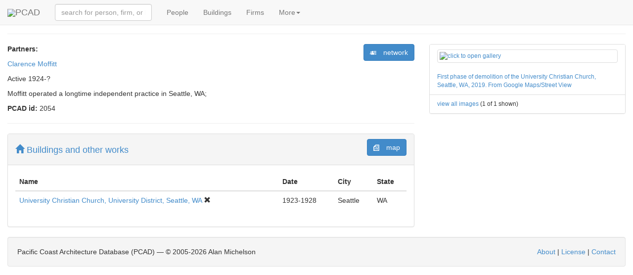

--- FILE ---
content_type: text/html; charset=utf-8
request_url: https://pcad.lib.washington.edu/firm/2054/
body_size: 3159
content:
<!DOCTYPE html PUBLIC "-//W3C//DTD XHTML 1.1//EN" "http://www.w3.org/TR/xhtml11/DTD/xhtml11.dtd"><html xml:lang="en" xmlns="http://www.w3.org/1999/xhtml"><head><meta content="text/html; charset=utf-8" http-equiv="content-type"/><meta charset="utf-8"/><meta content="width=device-width, initial-scale=1" name="viewport"/><meta content="Read a profile of the professional firm Moffitt, Clare, Architect (Practice) -- history, associated persons, buildings designed." name="description"/><meta content="architecture urban planning design landscape interiors buildings structures history biography reference source encyclopedia" name="keywords"/><meta content="NOODP" name="robots"/><link href="/static/images/pcad-favicon.ico.png" rel="shortcut icon"/><title>PCAD - Moffitt, Clare, Architect</title><script> var API_URL = '/api/'; var MEDIA_URL = '/media/'; var STATIC_URL = '/static/'; </script><link href="//netdna.bootstrapcdn.com/bootstrap/3.1.1/css/bootstrap.min.css" rel="stylesheet"/><link href="//cdnjs.cloudflare.com/ajax/libs/foundicons/3.0.0/foundation-icons.css" rel="stylesheet" type="text/css"/><script> var nameEQ = 'usertheme' + '='; var ca = document.cookie.split(';'); for(var i=0;i < ca.length;i++) { var c = ca[i]; while (c.charAt(0)==' ') c = c.substring(1,c.length); if (c.indexOf(nameEQ) == 0) userTheme = c.substring(nameEQ.length,c.length); else userTheme = null; } if (userTheme != null) { link = document.createElement( "link" ); link.href = "/static/css/bootswatch/" + userTheme; link.type = "text/css"; link.rel = "stylesheet"; document.getElementsByTagName( "head" )[0].appendChild(link); } </script><link href="/static/css/core-bundle.css?608314c1" rel="stylesheet" type="text/css"/><script src="//code.jquery.com/jquery-2.1.1.min.js" type="text/javascript"></script><script src="//cdnjs.cloudflare.com/ajax/libs/typeahead.js/0.10.4/typeahead.bundle.min.js" type="text/javascript"></script><script src="//netdna.bootstrapcdn.com/bootstrap/3.1.1/js/bootstrap.min.js" type="text/javascript"></script><script src="/static/js/core-bundle.js?706d2e23" type="text/javascript"></script><!--[if lt IE 9]><script src="//html5shim.googlecode.com/svn/trunk/html5.js"></script><![endif]--></head><body><nav class="navbar navbar-default navbar-fixed-top" role="navigation"><div class="container-fluid"><div class="navbar-header"><span class="navbar-left"><a class="navbar-brand" href="/"><img src="/static/images/logo-tiny.png"/>PCAD</a></span><button class="navbar-toggle collapsed" data-target="#navbar-collapsable" data-toggle="collapse" type="button"><span class="sr-only">Toggle navigation</span> <span class="icon-bar"></span> <span class="icon-bar"></span> <span class="icon-bar"></span></button></div><div class="collapse navbar-collapse" data-toggle="false" id="navbar-collapsable"><form class="navbar-form navbar-left" role="search"><div class="form-group"><span id="quick-lookup"><input class="typeahead form-control" placeholder="search for person, firm, or building" type="text"/></span></div></form><ul class="nav navbar-nav"><li><a href="/persons/">People</a></li><li><a href="/buildings/">Buildings</a></li><li><a href="/firms/">Firms</a></li><li class="dropdown"><a class="dropdown-toggle" data-toggle="dropdown" href="#">More<span class="caret"></span></a><ul class="dropdown-menu" role="menu"><li><a href="/publications/">Publications</a></li><li><a href="/exhibitions/">Exhibitions</a></li><li><a href="/images/">Images</a></li><li><a href="/blog/">Blog</a></li><li class="divider"></li><li data-target="#optionsPanel" data-toggle="modal"><a href="#">Display Options</a></li></ul></li></ul></div></div></nav><div aria-hidden="true" aria-labelledby="optionsPanelLabel" class="modal fade" id="optionsPanel" role="dialog" tabindex="-1"><div class="modal-dialog modal-lg"><div class="modal-content"><div class="modal-header"><button class="close" data-dismiss="modal" type="button"><span aria-hidden="true">×</span><span class="sr-only">Close</span></button><h4 class="modal-title" id="optionsPanelLabel">PCAD Display Options</h4></div><div class="modal-body"><div class="row"><div class="col-md-5"><h3>PCAD Display Options</h3><p><span">Choose Theme:<select id="theme-chooser"></select></span"></p><p>Select theme to display preview image.</p></div><div class="col-md-4"><div class="thumbnail"><img id="theme-thumbnail" style="height:200px;"/></div></div></div></div><div class="modal-footer"><button class="btn btn-default" id="optionsPanelClose" type="button">Close</button><button class="btn btn-primary" id="optionsPanelSave" type="button">Save changes</button></div></div></div></div><div class="container-fluid"><div class="page-header" style="margin-top:0"><h3><span class="glyphicon fi-torsos-all fi-resize"></span> Moffitt, Clare, Architect (Practice)</h3></div><div class="row"><div class="col-md-4 col-md-push-8"><div class="panel panel-default" style="font-size:12px"><div class="list-group"><div class="list-group-item"><a class="thumbnail lightbox-image" href="/media/pcad-images/5185.png"><img alt="click to open gallery" src="/media/pcad-images/thumbs/5185.png"/></a> <a href="/image/5185/" title="click for image information">First phase of demolition of the University Christian Church, Seattle, WA, 2019. From Google Maps/Street View</a></div><script>if (typeof imageMetadata === "undefined") { var imageMetadata = [];}imageMetadata.push( { id: 5185, title: "First phase of demolition of the University Christian Church, Seattle, WA, 2019. From Google Maps/Street View", url: "/image/5185/", buildings: [ { id: 10887, name: "University Christian Church, University District, Seattle, WA", url: "/building/10887/" }, ], persons: [ ] });</script><div class="list-group-item"><a href="/thumbs/firm/2054/">view all images</a> (<span class="hidden-xs hidden-sm">1</span><span class="visible-xs-inline visible-sm-inline hidden-md hidden-lg">1</span> of 1 shown)</div></div></div></div><div class="col-md-8 col-md-pull-4"><p><strong>Partners:</strong> <a class="btn btn-primary btn-med pull-right" href="/firm/2054/network/" role="button" 　=""><span class="glyphicon fi-results-demographics fi-resize" style="margin-right:10px"></span> network</a></p><p><a href="/person/2735/">Clarence Moffitt</a></p><p>Active 1924-?</p><p>Moffitt operated a longtime independent practice in Seattle, WA;</p><p><strong>PCAD id:</strong> 2054</p><hr/><div class="panel panel-default"><div class="panel-heading"><a class="btn btn-primary btn-med pull-right " href="/firm/2054/map/" role="button" 　=""><span class="glyphicon fi-map fi-resize" style="margin-right:10px"></span> map</a><h4 id="buildings-heading"><a aria-controls="buildings-collapsable" aria-expanded="true" class="collapsable-heading" data-toggle="collapse" href="#buildings-collapsable"><span class="glyphicon glyphicon-home"></span> Buildings and other works</a></h4></div><div aria-labelledby="buildings-heading" class="panel-collapse collapse autocollapse in " id="buildings-collapsable" role="tabpanel"><div class="panel-body panel-body-no-padding"><div class="table-responsive"><table class="table table-hover sortable"><thead><tr><th title="click to sort by name">Name</th><th title="click to sort by date">Date</th><th title="click to sort by city">City</th><th title="click to sort by state">State</th></tr></thead><tbody><tr><td><a href="/building/10887/">University Christian Church, University District, Seattle, WA</a> <span class="glyphicon glyphicon-remove icon-demolished" title="demolished"></span></td><td>1923-1928</td><td>Seattle</td><td>WA</td></tr></tbody></table></div></div></div></div></div></div><div class="well pcad-footer"><span>Pacific Coast Architecture Database (PCAD) — © 2005-<script>document.write(new Date().getFullYear()); document.write(' ');</script>Alan Michelson</span> <span style="float:right"><p><a href="/about/">About</a> | <a href="/license/">License</a> | <a href="/contact/">Contact</a></p></span></div></div><script> (function(i,s,o,g,r,a,m){i['GoogleAnalyticsObject']=r;i[r]=i[r]||function(){ (i[r].q=i[r].q||[]).push(arguments)},i[r].l=1*new Date();a=s.createElement(o), m=s.getElementsByTagName(o)[0];a.async=1;a.src=g;m.parentNode.insertBefore(a,m) })(window,document,'script','//www.google-analytics.com/analytics.js','ga'); ga('create', 'UA-58854929-1', 'auto'); ga('send', 'pageview');</script></body></html>